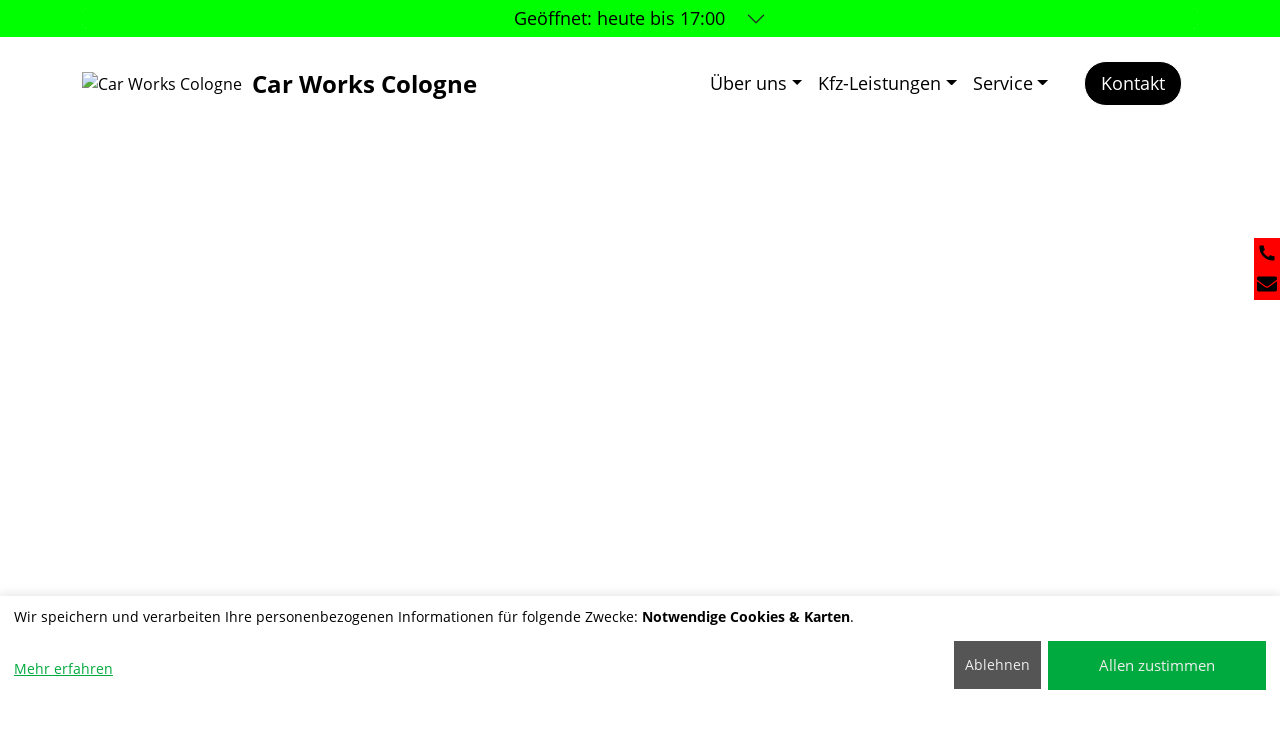

--- FILE ---
content_type: text/html; charset=UTF-8
request_url: https://car-works.koeln/
body_size: 4814
content:
<!DOCTYPE html>
<html lang="de">
<head>
<meta charset="utf-8">
<meta name="viewport" content="width=device-width, initial-scale=1">
<link rel="canonical" href="https://car-works-cologne.de/index.php">
<link rel="apple-touch-icon" sizes="180x180" href="/apple-touch-icon.png">
<link rel="icon" type="image/png" sizes="32x32" href="/favicon-32x32.png">
<link rel="icon" type="image/png" sizes="16x16" href="/favicon-16x16.png">
<link rel="manifest" href="/site.webmanifest">
<meta name="msapplication-TileColor" content="#FFFFFF">
<meta name="theme-color" content="#FFFFFF">
<title>Car Works Cologne, Ihre Kfz-Meisterwerkstatt in 50996 Köln - Willkommen bei Car Works Cologne in 50996 Köln</title>
<link rel="preload" href="webfonts/open-sans-v17-latin-italic.woff2" as="font" type="font/woff2" crossorigin>
<link rel="preload" href="webfonts/open-sans-v17-latin-700.woff2" as="font" type="font/woff2" crossorigin>
<link rel="preload" href="webfonts/open-sans-v17-latin-regular.woff2" as="font" type="font/woff2" crossorigin>
<link rel="preload" href="webfonts/fa-brands-400.woff2" as="font" type="font/woff2" crossorigin>
<link rel="preload" href="webfonts/fa-solid-900.woff2" as="font" type="font/woff2" crossorigin>
<link rel="preload" href="images/banner-1.jpg" as="image">
<link rel="preload" href="images/home-1-1" as="image">
<link href="css/bootstrap-5.3.2.min.css?v=202507301350462" rel="stylesheet">
<script src="js/svg-inject.min.js"></script>
<meta name="Generator" content="Tip-and-Go 3.66.1">
<meta name="description" content="Willkommen bei Car Works Cologne in 50996 Köln">
<meta name="revisit-after" content="30 days">
<meta name="robots" content="index, follow,noimageindex">
<style>

</style>
</head>
<body>
<input type="hidden" id="csrfTokenHeader" name="csrfTokenHeader" value="26c33837c5d6f4a74cc52bd09f07afe65a42cc9dbe827b1031812fa724e5bf99">
<div id="offenline">
<div class="accordion navbar-text container" id="accordionoffen">
<div class="accordion-item">
<h2 class="accordion-header" id="headingaccordionoffen">
<button id="offenbtn" class="accordion-button collapsed offen" type="button" data-bs-toggle="collapse" data-bs-target="#collapseoffen" aria-expanded="false" aria-controls="collapseoffen">
<span id="sign">Geöffnet:</span><span id="sign2">heute bis 18:00</span>
</button>
</h2>
<div id="collapseoffen" class="accordion-collapse collapse" aria-labelledby="headingaccordionoffen" data-bs-parent="#accordionoffen">
<div class="accordion-body">
<div class="container">
<div class="row">
<div class="col">
<table class="zeitentable zeiten1">
<tbody>
<tr>
<td colspan="8">
<div class="icon-link">
<img src="fix/top_oeffnungszeiten2.svg" class="headersvg" alt="Öffnungszeiten" onload="SVGInject(this)">
Öffnungszeiten
</div>
</td>
</tr>
<tr>
<td class="zeiten">Mo-Fr</td>
<td class="zeitenv">07:30</td>
<td class="zeiteni">-</td>
<td class="zeitenb">17:00</td>
<td class="spacer20">&nbsp;</td>
<td class="zeitenv"></td>
<td class="zeiteni"></td>
<td class="zeitenb"></td>
</tr>
</tbody>
</table>
<div class="zeitentable">Samstag´s nach Vereinbarung</div>
</div><!--  ENDE col  -->
<div class="col">
<table class="zeitentable">
<tbody>
<tr>
<td class="zeiten">
<a class="icon-link icon-link-hover icon-link-hover-top text-decoration-none" rel="noopener" href="https://maps.google.com/maps?daddr=Kelvinstraße+27+50996+Köln" target="_blank">
<img src="fix/top_adresse2.svg" class="bi" alt="Adresse" onload="SVGInject(this)">
Car Works Cologne
</a>
</td>
</tr>
<tr>
<td class="zeiten">
<a class="text-decoration-none" rel="noopener" href="https://maps.google.com/maps?daddr=Kelvinstraße+27+50996+Köln" target="_blank">
<div class="headeradr">Kelvinstraße 27</div>
</a>
</td>
</tr>
<tr>
<td class="zeiten">
<a class="text-decoration-none" rel="noopener" href="https://maps.google.com/maps?daddr=Kelvinstraße+27+50996+Köln" target="_blank">
<div class="headeradr">50996 Köln</div>
</a>
</td>
</tr>
<tr>
<td class="zeiten">
<a class="icon-link icon-link-hover icon-link-hover-top text-decoration-none" href="tel:02236-3310460">
<img src="fix/phone.svg" class="bi" alt="Telefon" onload="SVGInject(this)">Tel: 02236 3310460
</a>
</td>
</tr>
<tr>
<td class="zeiten">
<a class="icon-link icon-link-hover icon-link-hover-top text-decoration-none" href="mailto:info@car-works-cologne.de">
<img src="fix/mail.svg" class="bi" alt="Mail" onload="SVGInject(this)"><span>info<wbr>@car-works-cologne.de</span>
</a>
</td>
</tr>
<tr>
<td class="zeiten">
<a class="icon-link icon-link-hover icon-link-hover-top text-decoration-none" href="Car_Works_Cologne.vcf">
<img src="fix/vcard.svg" class="bi" alt="vCard" onload="SVGInject(this)">vCard
</a>
</td>
</tr>
</tbody>
</table>
</div>
</div>
</div>
</div>
</div>
</div>
</div>
</div><!--  ENDE Offenline  -->
<nav class="navbar topmenu sticky-top" id="headerline">
<div class="container">
<a href="index.php" class="d-flex align-items-center text-decoration-none">
<img src="images/logo.png" alt="Car Works Cologne" class="navbar-brand-logo-line">
<h2 class="fw-bold m-0 headername"><span class="header1">Car Works Cologne</span><br><span class="header2"></span></h2>
</a>
<div class="ms-auto">
<a href="mailto:info@car-works-cologne.de" class="btn rounded-pill py-2 px-3 kontaktbtn mx-3 d-sm-none d-xl-none d-lg-block">Kontakt</a>
</div>
<nav class="navbar navbar-expand d-none d-xl-flex" id="mainmenu">
<div class="container">
<div class="collapse navbar-collapse justify-content-around" id="navbarNavDropdown">
<ul class="navbar-nav">
<li class="nav-item dropdown">
<a class="nav-link dropdown-toggle" href="#" role="button" data-bs-toggle="dropdown" aria-expanded="false">Über uns</a>
<ul class="dropdown-menu">
<li><a class="dropdown-item" href="index.php">Startseite</a></li>
<li><a class="dropdown-item" href="Anfahrtsskizze.php#headline">Anfahrtsskizze</a></li>
<li><a class="dropdown-item" href="Das_Team.php#headline">Das Team</a></li>
<li><a class="dropdown-item" href="Termin.php#headline">Termin</a></li>
</ul></li>
<li class="nav-item dropdown">
<a class="nav-link dropdown-toggle" href="#" role="button" data-bs-toggle="dropdown" aria-expanded="false">Kfz-Leistungen</a>
<ul class="dropdown-menu">
<li><a class="dropdown-item" href="Inspektion.php#headline">Inspektion</a></li>
<li><a class="dropdown-item" href="Hu_AU.php#headline">Hu/AU</a></li>
<li><a class="dropdown-item" href="Reifenservice.php#headline">Reifenservice</a></li>
</ul></li>
<li class="nav-item dropdown">
<a class="nav-link dropdown-toggle" href="#" role="button" data-bs-toggle="dropdown" aria-expanded="false">Service</a>
<ul class="dropdown-menu">
<li><a class="dropdown-item" href="E_Mail.php#headline">E-Mail</a></li>
<li><a class="dropdown-item" href="datenschutz.php#headline">Datenschutzerklärung</a></li>
<li><a class="dropdown-item" href="impressum.php#headline">Impressum</a></li>
</ul></li>
</ul><!-- navbar-nav -->
</div>
</div>
</nav>
<button class="navbar-toggler d-xl-none" id="menubutton" type="button" data-bs-toggle="collapse" data-bs-target="#navbarNavDropdownsmall" aria-controls="navbarNavDropdownsmall" aria-expanded="false" aria-label="Car Works Cologne">
<span class="navbar-toggler-icon"></span>
</button>
<div class="collapse navbar-collapse justify-content-around d-xl-none" id="navbarNavDropdownsmall">
<ul class="navbar-nav mx-3">
<li class="nav-item dropdown">
<a class="nav-link dropdown-toggle" href="#" role="button" data-bs-toggle="dropdown" aria-expanded="false">Über uns</a>
<ul class="dropdown-menu">
<li><a class="dropdown-item" href="index.php">Startseite</a></li>
<li><a class="dropdown-item" href="Anfahrtsskizze.php#headline">Anfahrtsskizze</a></li>
<li><a class="dropdown-item" href="Das_Team.php#headline">Das Team</a></li>
<li><a class="dropdown-item" href="Termin.php#headline">Termin</a></li>
</ul></li>
<li class="nav-item dropdown">
<a class="nav-link dropdown-toggle" href="#" role="button" data-bs-toggle="dropdown" aria-expanded="false">Kfz-Leistungen</a>
<ul class="dropdown-menu">
<li><a class="dropdown-item" href="Inspektion.php#headline">Inspektion</a></li>
<li><a class="dropdown-item" href="Hu_AU.php#headline">Hu/AU</a></li>
<li><a class="dropdown-item" href="Reifenservice.php#headline">Reifenservice</a></li>
</ul></li>
<li class="nav-item dropdown">
<a class="nav-link dropdown-toggle" href="#" role="button" data-bs-toggle="dropdown" aria-expanded="false">Service</a>
<ul class="dropdown-menu">
<li><a class="dropdown-item" href="E_Mail.php#headline">E-Mail</a></li>
<li><a class="dropdown-item" href="datenschutz.php#headline">Datenschutzerklärung</a></li>
<li><a class="dropdown-item" href="impressum.php#headline">Impressum</a></li>
</ul></li>
<a href="mailto:info@car-works-cologne.de" class="btn rounded-pill py-3 px-3 kontaktbtnsmall mx-3 my-3">Kontakt</a>
</ul><!-- navbar-nav mx-3 -->
</div>
<a href="mailto:info@car-works-cologne.de" class="btn rounded-pill py-2 px-3 kontaktbtn mx-3 my-3 d-none d-xl-flex">Kontakt</a>
</div>
</nav>
<div class="page-content-wrapper">

<div class="swiper headerswiper">
<div class="swiper-wrapper">
<div class="swiper-slide my-auto"><img class="maxhvar" src="images/banner-1.jpg" alt="">
</div>
<div class="swiper-slide my-auto"><img class="maxhvar" src="images/banner-2.jpg" alt="" loading="lazy">
</div>
</div>
</div>
<div id="headline"></div>
<div class="container mt-4 pt-5 pb-5">
<h1 class="wow animate__animated animate__bounceInDown">Willkommen bei Car Works Cologne in 50996 Köln</h1>
<div class="clearfix mt-4 homeentry entry">
<h2 class="wow animate__animated animate__bounceInDown">Ihrem Partner für ihr Fahrzeug !</h2>
<div class="row">
<div class="col-lg-6 col-sm-12">
<div class="wow animate__animated animate__bounceInLeft">
<div>Unsere Leidenschaft für Automobile und unsere langjährige Erfahrung machen uns zur ersten Wahl, wenn es um die Wartung Ihres Fahrzeugs geht. Als etablierte Autowerkstatt in 50996 Köln sind wir stolz darauf, unseren Kunden einen umfassenden Service zu bieten, der auf höchste Qualität und Kundenzufriedenheit abzielt.</div><div><br></div><div>Unser Team von hochqualifizierten Technikern verfügt über das Wissen und die Fähigkeiten, um eine breite Palette von Fahrzeugen zu warten. Vom Kleinwagen bis zum Nutzfahrzeug - wir kümmern uns um jedes Problem, sei es eine Routinewartung, eine komplexe Diagnose oder eine gründliche Reparatur.</div><div><br></div><div>In unserer modern ausgestatteten Werkstatt setzen wir modernste Technik ein, um präzise Diagnosen zu stellen und Reparaturen auf höchstem Niveau durchzuführen. Dabei steht Ihre Sicherheit immer im Mittelpunkt. Wir in 50996 Köln sind stolz darauf, einen Beitrag zur Mobilität in der Region zu leisten.</div><div><br></div><div>Wir bei Car Works Cologne zeichnen uns nicht nur durch unser Fachwissen aus, sondern auch durch unseren unermüdlichen Einsatz für einen exzellenten Kundenservice. Wir hören Ihnen zu, beantworten Ihre Fragen und sorgen dafür, dass Sie sich bei uns gut aufgehoben fühlen.</div><div><br></div><div>Ob Inspektion, Reparatur, Diagnose oder Wartung - wir sind Ihr kompetenter Ansprechpartner für alle Fragen rund um Ihr Fahrzeug. Vereinbaren Sie einen Termin mit uns oder kommen Sie direkt vorbei. </div></div>
</div>
<div class="col-lg-6 col-sm-12">
<div class="wow animate__animated animate__bounceInRight leistungslistebox">
<div class="h4">Serviceleistungen</div>
<div class="leistungsliste">
<p class="icon-link"><img src="fix/right-arrow.svg" class="listepfeil bi" alt="Inspektion" onload="SVGInject(this)">Inspektion</p><br>
<p class="icon-link"><img src="fix/right-arrow.svg" class="listepfeil bi" alt="Hu/AU" onload="SVGInject(this)">Hu/AU</p><br>
<p class="icon-link"><img src="fix/right-arrow.svg" class="listepfeil bi" alt="Reifenservice" onload="SVGInject(this)">Reifenservice</p><br>
</div><!-- leistungsliste -->
</div><!-- wow -->
</div>
</div><!-- row -->
</div><!-- homeentry -->
<h3 class="h4 mt-4 wow animate__animated animate__bounceInUp">Wir freuen uns darauf, Sie persönlich kennenzulernen und Ihr Vertrauen als zufriedener Kunde von Car Works Cologne in 50996 Köln zu gewinnen</h3>
</div><!--container pt-5-->
<div class="container pt-5">
<h2 class="h1 wow animate__animated animate__bounceInDown text-center">Unsere Serviceleistungen für Sie</h2>
<div class="clearfix mt-4 leistungsentry entry">
<div class="kacheln d-flex align-items-center justify-content-center flex-wrap">
<div class="LeistungsBox wow animate__animated animate__jackInTheBox">
<div class="body">
<div class="LeistImgContainer text-center">
<img src="fix/icons/o_inspektion.svg" class="mx-auto" alt="Inspektion" onload="SVGInject(this)">
<h5 class="flip-card-title clamp1">Inspektion</h5>
</div>
<div class="content">
<div class="backcard d-flex">
<a href="Inspektion.php#headline" class="stretched-link text-decoration-none my-auto mx-auto">
<h5 class="fs-5 text-center">Inspektion</h5>
</a>
</div>
</div>
</div>
</div>
<div class="LeistungsBox wow animate__animated animate__jackInTheBox">
<div class="body">
<div class="LeistImgContainer text-center">
<img src="fix/icons/o_huau.svg" class="mx-auto" alt="Hu/AU" onload="SVGInject(this)">
<h5 class="flip-card-title clamp1">Hu/AU</h5>
</div>
<div class="content">
<div class="backcard d-flex">
<a href="Hu_AU.php#headline" class="stretched-link text-decoration-none my-auto mx-auto">
<h5 class="fs-5 text-center">Hu/AU</h5>
</a>
</div>
</div>
</div>
</div>
<div class="LeistungsBox wow animate__animated animate__jackInTheBox">
<div class="body">
<div class="LeistImgContainer text-center">
<img src="fix/icons/o_reifen.svg" class="mx-auto" alt="Reifenservice" onload="SVGInject(this)">
<h5 class="flip-card-title clamp1">Reifenservice</h5>
</div>
<div class="content">
<div class="backcard d-flex">
<a href="Reifenservice.php#headline" class="stretched-link text-decoration-none my-auto mx-auto">
<h5 class="fs-5 text-center">Reifenservice</h5>
</a>
</div>
</div>
</div>
</div>
</div>	<!--kacheln d-flex align-items-center justify-content-center flex-wrap		 -->
</div><!-- clearfix -->
</div>  
<div class="container-fluid footer mt-4 wow animate__animated animate__fadeIn">
<div class="container py-4">
<div class="row g-5">
<div class="col-md-6 col-lg-4">
<h4 class="footerheading mb-4">Kontakt</h4>
<p class="mb-1">
<a class="icon-link icon-link-hover icon-link-hover-top text-decoration-none" href="https://maps.google.com/maps?daddr=Kelvinstraße+27+50996+Köln" target="_blank">
<img src="fix/top_adresse2.svg" class="bi" alt="" onload="SVGInject(this)">Car Works Cologne<br>Kelvinstraße 27<br>50996 Köln</a>
</p>
<p class="mb-1">
<a class="icon-link icon-link-hover icon-link-hover-top text-decoration-none" href="tel:02236-3310460">
<img src="fix/phone.svg" class="bi" alt="Telefon" onload="SVGInject(this)">Tel: 02236 3310460</a>
</p>
<p class="mb-1">
<a class="icon-link icon-link-hover icon-link-hover-top text-decoration-none" href="mailto:info@car-works-cologne.de">
<img src="fix/mail.svg" class="bi" alt="Mail" onload="SVGInject(this)"><span>info<wbr>@car-works-cologne.de</span></a>
</p>
<p class="mb-1">
<a class="icon-link icon-link-hover icon-link-hover-top text-decoration-none" href="Car_Works_Cologne.vcf">
<img src="fix/vcard.svg" class="bi" alt="vCard" onload="SVGInject(this)">vCard</a>
</p>
</div>
<div class="col-md-6 col-lg-4">
<h4 class="footerheading mb-4">Öffnungszeiten</h4>
<p class="mb-1">Mo-Fr</p>
<h6 class="text-footer">07:30 - 17:00</h6>
<h6 class="text-footer">Samstag´s nach Vereinbarung</h6>
</div>
<div class="col-md-6 col-lg-4">
<div class="row">
<div class="col-lg-12 d-flex justify-content-around">
<a class="btn btn-square rounded-circle" href="https://wa.me/0" target="_blank" rel="noopener"> <img src="fix/whatsapp-sq.svg" class="footericon headerwhatsapp rounded-circle" alt="WhatsApp" onload="SVGInject(this)"></a>
</div> 
</div>
</div>
</div>
</div>
</div>
<div class="container-fluid subfooter py-4 wow animate__animated animate__fadeIn">
<nav class="navbar navbar-expand-lg">
<div class="container copyright">
<span class="navbar-text text-footer">&copy;2025 Car Works Cologne</span>
<div class="text-end flex-grow-1">
<div class="navbar-collapse" id="navbarText">
<ul class="navbar-nav mx-auto mb-2 mb-lg-0">
<li class="nav-item">
<a class="nav-link btn btn-link" href="mailto:info@car-works-cologne.de">Kontakt</a>
<li class="nav-item">
<a class="nav-link btn btn-link" href="impressum.php#headline">Impressum</a>
</li>
<li class="nav-item">
<a class="nav-link btn btn-link" href="datenschutz.php#headline">Datenschutzerklärung</a>
</li>
<li class="nav-item">
<a href="#" rel="nofollow" class="nav-link btn btn-link" onclick="return klaro.show();">Cookie-Einstellungen</a>
</li>
</ul>
</div>
</div>
</div>
</nav>
</div> 
<a href="#" class="btn-oben"><img src="fix/top-arrow.svg" alt="Oben" onload="SVGInject(this)"></a>
</div><!-- page-content-wrapper -->
<div class="icon-bar">
<div class="sm-bar">
<a class="sm-bar-link sonst" href="tel:02236-3310460" target="_blank"><img src="fix/phone.svg" class="smsbicon smsbanruf" alt="Anruf" onload="SVGInject(this)">Anruf</a>
<a class="sm-bar-link sonst" href="mailto:info@car-works-cologne.de" target="_blank" rel="noopener"><img src="fix/mail.svg" class="smsbicon smsbmail" alt="Mail" onload="SVGInject(this)">Mail</a>
</div>
</div> 
<script defer src="js/klaro-config.php?v=202507301350462"></script>
<script defer src="js/klaro-no-css.0718.js?v=202507301350462"></script>
<link rel="stylesheet" href="css/swiper-bundle-11.0.3.min.css">
<link rel="stylesheet" href="css/animate.min.css">
<link rel="stylesheet" href="css/style3.min.css">
<link rel="stylesheet" href="css/klaro2.min.css?v=202507301350462">
<link rel="stylesheet" href="css/var.css?v=202507301350462">
<script src="js/swiper-bundle-11.0.3.min.js"></script>
<script src="js/jquery-3.7.1.min.js"></script>
<script src="js/bootstrap.bundle-5.3.2.min.js"></script>
<script src="js/wow.min.js"></script>
<script>
const offenzeigen = true;
const range = [
['00:00','00:00','00:00','00:00',],
['07:30','17:00','00:00','00:00',],
['07:30','17:00','00:00','00:00',],
['07:30','17:00','00:00','00:00',],
['07:30','17:00','00:00','00:00',],
['07:30','17:00','00:00','00:00',],
['00:00','00:00','00:00','00:00',],
];
const FDays = ["01.01.2000"
];
</script>
<script src="js/main2.js"></script>
<script>
this.window.focus();var Bild;function Fenster(url,breite,hoehe,sb) {if (Bild && !Bild.closed) Bild.close();Bild=window.open(url,"Detailbilder","width="+breite+",height="+hoehe+",resizable=no,locationbar=no,menubar=no,scrollbars="+sb+",status=no,toolbar=no,dependent=yes,hotkeys=no");Bild.focus();}</script>
<script>const headerswiper = new Swiper(".headerswiper", {loop: true,speed: 3000,autoplay: {delay: 5000,disableOnInteraction: true,},spaceBetween: 10,pauseOnMouseEnter:false,effect: "fade",fadeEffect: {crossFade: true,},lazyPreloadPrevNext:1,pagination: {el: ".swiper-pagination",clickable: true,},navigation: {nextEl: ".swiper-button-next",prevEl: ".swiper-button-prev",},});</script><script>
var SoftScrollFunction = function() {
var st=$(document).scrollTop();
var akt=$("#offenline").height();
if (st > 130+akt) {
$("#headerline").addClass('shrink');
$(".wrapper").addClass('preshrink');
} else if (st < 40+akt) {
$("#headerline").removeClass('shrink');
$(".wrapper").removeClass('preshrink');
};
};
$(window).resize(SoftScrollFunction).scroll(SoftScrollFunction).ready(SoftScrollFunction);
</script>
</body>
</html>


--- FILE ---
content_type: text/css
request_url: https://car-works.koeln/css/var.css?v=202507301350462
body_size: 1659
content:
@charset "utf-8";
body {background-color:#FFFFFF;color:#000000}
container.mt-4.pt-5.pb-5,.container.pt-5.pb-5 {background-color:#FFFFFF;color:#000000}
a {color:#000000}
.swiper-button-next,.swiper-button-prev,#teaserswiper-prev,#teaserswiper-next,.btn-oben {background-color:#FF0000;border: 15px solid #FF0000;fill:#000000}
.swiper-pagination-bullet{background-color:#000000}
.swiper-pagination-bullet-active{background-color:#FF0000}
.icon-bar,.icon-bar-links {top:33%}
.smsbicon {fill:#000000}
.icon-bar a,.icon-bar-links a {color:#000000;background-color:#FF0000}
.wa-icon-btn svg {fill:#000000}
.wa-icon-btn:hover svg {fill:#FFFFFF}
.smsbicon {height:20px;width:20px;margin-right:10px}
.icon-bar-links .smsbicon {margin-left:10px;margin-right:1px}
.sm-bar-link {transform:translateX(-26px);-webkit-transform:translateX(-26px)}
.icon-bar-links .sm-bar-link {transform:translateX(-230px);-webkit-transform:translateX(-230px)}
.aktuell {color:#fff;background:#ff0000}
.aktuell svg {height:16px;width:16px;fill:#fff}
#collapseoffen {background-color:#fff;color:#000}
.headersvg {fill:#000}
#headerline,#headerlinesmall{background-color:#FFFFFF}
.headername,a:hover .headername {color:#000000}
.funnel .btn {
--bs-btn-color:#FFFFFF;
--bs-btn-bg:#000000;
--bs-btn-border-color:#FFFFFF;
--bs-btn-hover-color:#000000;
--bs-btn-hover-bg:#FFFFFF;
--bs-btn-hover-border-color:#000000;
}
.funnel .btn-z {
--bs-btn-color:#000000;
--bs-btn-bg:#FFFFFF;
--bs-btn-border-color:#000000;
--bs-btn-hover-color:#FFFFFF;
--bs-btn-hover-bg:#000000;
--bs-btn-hover-border-color:#FFFFFF;
}
.funnel .card {background-color:#FFFFFF;color:#000000}
#headerline,#headerlinesmall{background-color:#FFFFFF}
.headername,a:hover .headername {color:#000000}
.kontaktbtn {
--bs-btn-color:#FFFFFF;
--bs-btn-bg:#000000;
--bs-btn-border-color:#FFFFFF;
--bs-btn-hover-color:#000000;
--bs-btn-hover-bg:#FFFFFF;
--bs-btn-hover-border-color:#000000;
}
.navbar-toggler {border-color:#000000}
.navbar-toggler:focus {box-shadow: 0 0 0 0.25rem#000000}
.navbar-toggler-icon {background-image: url("data:image/svg+xml;charset=utf8,%3Csvg viewBox='0 0 32 32' xmlns='http://www.w3.org/2000/svg'%3E%3Cpath stroke='rgba(0,0,0,.8)' stroke-width='2' stroke-linecap='round' stroke-miterlimit='10' d='M4 8h24M4 16h24M4 24h24'/%3E%3C/svg%3E");}
.navbar-brand-text-line{color:#000000}
.dropdown-item:hover,.dropdown-item:focus,#mainmenu .nav-link:hover,#mainmenu .nav-link:focus,#mainmenuwide .nav-link:hover,#mainmenuwide .nav-link:focus,#headerline .nav-link:hover,#headerline .nav-link:focus,#headerlinesmall .nav-link:hover,#headerlinesmall .nav-link:focus,#navbarNavDropdownsmall .nav-link:hover,#navbarNavDropdownsmall .nav-link:focus,#offcanvasNavbar .nav-link:hover,#offcanvasNavbar .nav-link:focus, {color: #000000;background-color: #FFFFFF;box-shadow:0 3px 6px rgba(0,0,0,.2)}
#mainmenu,#mainmenuwide,#navbarNavDropdownsmall,.offcanvas-body,.offcanvas-header {background-color: #FFFFFF}
#mainmenu .nav-link,#mainmenuwide .nav-link,.dropdown-item,#navbarNavDropdownsmall .nav-link,.dropdown-item,#offcanvasNavbar .nav-link,.dropdown-item {color:#000000}
.dropdown-menu.show{background-color: #FFFFFF}
.kontaktbtnsmall {
--bs-btn-color:#000000;
--bs-btn-bg:#FFFFFF;
--bs-btn-border-color:#000000;
--bs-btn-hover-color:#FFFFFF;
--bs-btn-hover-bg:#000000;
--bs-btn-hover-border-color:#FFFFFF;
}
.headerswipercaption {color:#000000;background-color:rgba(255,0,0,0.6);top:25%;left:15%;right:15%}
.mainheader{text-align: center}
img.overlay{margin-right:auto;margin-left:auto}
.leistungslistebox{background-color:#F6F6F6;color:#000}
.counterentry .card{background-color:#FFFFFF;color:#000000}
.LeistImgContainer,.LeistungsBox .content {background: #FFFFFF}
.LeistImgContainer svg {fill: #000000}
.flip-card-title {color:#000000}
.backcard {background: linear-gradient(45deg, #FF0000, #ffffff)}
.backcard h5 {color:#000000}
.dreiercard .card {background-color:#FFFFFF;color:#000000}
.btn-mehr,.btn-mehr:hover{background-color:#000000;color:#FFFFFF}
.btn-mehr svg {fill:#FFFFFF}
.footer{background-color:#212529;color:#B0B9AE}
.footerheading{color:#fff}
.footericon,.footerheading .bi{fill:#fff}
.footer .icon-link {color:#B0B9AE}
.footer .icon-link:hover{color:#F1F3FA}
.footer .text-footer{color:#F8F9FA}
.subfooter{background:#111111;color:#B0B9AE}
.subfooter .btn.btn-link {color: #B0B9AE}
.subfooter .btn.btn-link:hover {color:#F1F3FA}
.subfooter .text-footer{color:#F8F9FA}
.entry {margin-top:24px!important}
.cookietable {--bs-table-bg:#FFFFFF;--bs-table-color:#000000;--bs-table-border-color:#000000}
.btn-cookie,.btn-cookie:hover {color:#000000;border-color:#000000}
.form-group .btn {
--bs-btn-color:#000000;
--bs-btn-bg:#FFFFFF;
--bs-btn-border-color:#000000;
--bs-btn-hover-color:#FFFFFF;
--bs-btn-hover-bg:#000000;
--bs-btn-hover-border-color:#FFFFFF;
}
.jplist-dd-panel,.jplist-drop-down .jplist-dd-panel:after,.jplist-drop-down,.jplist-panel{color:#000000}
.headername {max-width:350px;font-size: 1.5rem;}
@media only screen and (max-width:991.98px) {.headername {font-size:1.5rem;}}
@media only screen and (max-width:767.98px) {.headername {font-size:1.15rem;}}
@media only screen and (max-width:575.98px) {.headername {font-size:1rem;}}
.maxhvar {object-fit: cover;width: 100%;height: 100%;}
.headerswiper .swiper-slide {position: relative;width: 100%;max-height: 600px;}
.headerswiper .swiper-slide::before {content: "";display: block;padding-bottom: 56.25%;max-height: 600px;}
.headerswiper .swiper-slide > img {position: absolute;top: 0;left: 0;width: 100%;height: 100%;object-fit: cover;}
@keyframes zoom {from {transform: scale(1)}to {transform: scale(1.5)}}
.headerswiper .swiper-slide-prev,.headerswiper .swiper-slide-active,.headerswiper .swiper-slide-duplicate-active {img {animation-name: zoom;animation-duration:10s;animation-fill-mode: forwards;animation-timing-function:linear}}}}


--- FILE ---
content_type: image/svg+xml
request_url: https://car-works.koeln/fix/icons/o_reifen.svg
body_size: 3874
content:
<svg xmlns="http://www.w3.org/2000/svg" viewBox="0 0 100 100"><path d="M37.68 74.63C24.1 74.63 13.05 63.58 13.05 50S24.1 25.37 37.68 25.37 62.31 36.42 62.31 50 51.26 74.63 37.68 74.63zm0-46.26c-11.93 0-21.63 9.7-21.63 21.63s9.7 21.63 21.63 21.63S59.31 61.93 59.31 50s-9.7-21.63-21.63-21.63zm0 26.58a4.955 4.955 0 1 1 .01-9.91 4.955 4.955 0 0 1-.01 9.91zm0-6.91a1.95 1.95 0 1 0 0 3.9 1.95 1.95 0 0 0 0-3.9zm0 38.89C17.32 86.93.75 70.37.75 50s16.57-36.93 36.93-36.93c8.56 0 16.9 3 23.5 8.43.64.53.73 1.47.2 2.11a1.5 1.5 0 0 1-2.11.2 33.95 33.95 0 0 0-21.58-7.75C18.97 16.07 3.75 31.29 3.75 50s15.22 33.93 33.93 33.93a33.81 33.81 0 0 0 23.13-9.1 1.5 1.5 0 0 1 2.04 2.2 36.82 36.82 0 0 1-25.17 9.91zM24.91 64.32a1.5 1.5 0 0 1-1.06-.44 19.43 19.43 0 0 1-5.52-16.97 1.5 1.5 0 0 1 2.96.46 16.46 16.46 0 0 0 4.68 14.38 1.5 1.5 0 0 1-1.06 2.56zm25.55 0a1.5 1.5 0 0 1-1.06-2.56 16.47 16.47 0 0 0 4.68-14.38 1.5 1.5 0 1 1 2.96-.46 19.5 19.5 0 0 1-5.52 16.97 1.5 1.5 0 0 1-1.06.44zm3.37-21.01a1.5 1.5 0 0 1-1.34-.82 16.62 16.62 0 0 0-12.24-8.89c-.82-.13-1.38-.89-1.25-1.71s.9-1.37 1.71-1.25c6.2.96 11.6 4.89 14.45 10.5a1.5 1.5 0 0 1-1.34 2.18zM37.68 69.59c-3.15 0-6.15-.72-8.93-2.15a1.5 1.5 0 0 1 1.37-2.67 16.34 16.34 0 0 0 7.56 1.82 16.34 16.34 0 0 0 7.56-1.82 1.5 1.5 0 0 1 1.37 2.67 19.29 19.29 0 0 1-8.93 2.15zM21.54 43.31a1.5 1.5 0 0 1-1.34-2.18 19.66 19.66 0 0 1 14.45-10.5 1.5 1.5 0 1 1 .46 2.96 16.66 16.66 0 0 0-12.24 8.89 1.5 1.5 0 0 1-1.34.82z"/><path d="m48.48 72.18-8.75-12.05a2.41 2.41 0 0 0-1.99-.96h-.03c-.9 0-1.63.35-2.07.96l-8.75 12.05-1.16-.65a24.77 24.77 0 0 1-4.82-3.51l-.97-.91 8.75-12.05c.44-.61.55-1.41.29-2.2a2.45 2.45 0 0 0-1.55-1.68l-14.17-4.6.25-1.3c.38-1.96 1-3.87 1.84-5.67l.56-1.2 14.17 4.6c.72.23 1.51.09 2.18-.4l.08-.06a2.4 2.4 0 0 0 1.05-1.94V25.72l1.32-.16c2.03-.25 3.93-.25 5.96 0l1.32.16v14.89c0 .76.38 1.47 1.05 1.94.74.54 1.53.69 2.25.46l14.17-4.6.56 1.2a24.73 24.73 0 0 1 1.84 5.67l.25 1.3-14.17 4.6c-.72.23-1.27.81-1.52 1.59l-.02.06c-.27.82-.16 1.63.28 2.24l8.75 12.05-.97.91a24.77 24.77 0 0 1-4.82 3.51l-1.16.65ZM23.94 66.7c.67.55 1.37 1.06 2.1 1.53l7.17-9.87c1-1.38 2.65-2.2 4.45-2.19h.03c1.82 0 3.47.82 4.47 2.19l7.17 9.87c.73-.47 1.43-.98 2.1-1.53l-7.17-9.87a5.44 5.44 0 0 1-.71-4.9l1.45.4-1.43-.45a5.42 5.42 0 0 1 3.45-3.54l11.61-3.77c-.22-.84-.49-1.67-.8-2.47l-11.6 3.77a5.42 5.42 0 0 1-4.87-.83A5.45 5.45 0 0 1 39 40.62v-12.2a20.5 20.5 0 0 0-2.6 0v12.2c0 1.71-.86 3.35-2.3 4.38a5.49 5.49 0 0 1-4.93.87l-11.6-3.77c-.32.81-.59 1.63-.8 2.47l11.61 3.77a5.4 5.4 0 0 1 3.45 3.54 5.5 5.5 0 0 1-.69 4.96l-7.17 9.87Zm68.92 17.77H72.64a6.4 6.4 0 0 1-6.39-6.39V21.02a6.4 6.4 0 0 1 6.39-6.39h20.22a6.4 6.4 0 0 1 6.39 6.39v57.06a6.4 6.4 0 0 1-6.39 6.39ZM72.64 17.63a3.4 3.4 0 0 0-3.39 3.39v57.06a3.4 3.4 0 0 0 3.39 3.39h20.22a3.4 3.4 0 0 0 3.39-3.39V21.02a3.4 3.4 0 0 0-3.39-3.39H72.64Z"/><path d="M82.75 78.09a1.5 1.5 0 0 1-1.5-1.5V22.5a1.5 1.5 0 1 1 3 0v54.09c0 .83-.67 1.5-1.5 1.5Zm8.88-46.2c-.51 0-1.01-.26-1.29-.74a1.5 1.5 0 0 1 .53-2.05l6.12-3.62a1.5 1.5 0 0 1 2.05.53 1.5 1.5 0 0 1-.53 2.05l-6.12 3.62c-.24.14-.5.21-.76.21Zm0 13.29c-.51 0-1.01-.26-1.29-.74a1.5 1.5 0 0 1 .53-2.05l6.12-3.62a1.5 1.5 0 0 1 2.05.53 1.5 1.5 0 0 1-.53 2.05l-6.12 3.62c-.24.14-.5.21-.76.21Zm0 13.29c-.51 0-1.01-.26-1.29-.74a1.5 1.5 0 0 1 .53-2.05l6.12-3.62a1.5 1.5 0 0 1 1.52 2.58l-6.12 3.62c-.24.14-.5.21-.76.21Zm0 13.28c-.51 0-1.01-.26-1.29-.74a1.5 1.5 0 0 1 .53-2.05l6.12-3.62a1.5 1.5 0 0 1 2.05.53 1.5 1.5 0 0 1-.53 2.05l-6.12 3.62c-.24.14-.5.21-.76.21ZM73.87 31.89a1.5 1.5 0 0 1-.76-.21l-6.12-3.62a1.5 1.5 0 0 1 1.52-2.58l6.12 3.62a1.5 1.5 0 0 1-.76 2.79Zm0 13.29a1.5 1.5 0 0 1-.76-.21l-6.12-3.62a1.5 1.5 0 0 1 1.52-2.58l6.12 3.62a1.5 1.5 0 0 1-.76 2.79Zm0 13.29a1.5 1.5 0 0 1-.76-.21l-6.12-3.62a1.5 1.5 0 0 1 1.52-2.58l6.12 3.62a1.5 1.5 0 0 1-.76 2.79Zm0 13.28a1.5 1.5 0 0 1-.76-.21l-6.12-3.62a1.5 1.5 0 0 1 1.52-2.58l6.12 3.62a1.5 1.5 0 0 1-.76 2.79Z"/></svg>

--- FILE ---
content_type: image/svg+xml
request_url: https://car-works.koeln/fix/top_oeffnungszeiten2.svg
body_size: 140
content:
<svg xmlns="http://www.w3.org/2000/svg" viewBox="0 0 24 24"><path d="M12 22a10 10 0 1 1 0-20 10 10 0 0 1 0 20Zm1-10V7h-2v7h6v-2h-4Z"/></svg>

--- FILE ---
content_type: image/svg+xml
request_url: https://car-works.koeln/fix/whatsapp-sq.svg
body_size: 985
content:
<svg xmlns="http://www.w3.org/2000/svg" viewBox="0 0 448 448"><path d="M224 90.8c-72.7 0-131.8 59.1-131.9 131.8 0 24.9 7 49.2 20.2 70.1l3.1 5-13.3 48.6 49.9-13.1 4.8 2.9c20.2 12 43.4 18.4 67.1 18.4h.1c72.6 0 133.3-59.1 133.3-131.8 0-35.2-15.2-68.3-40.1-93.2-25-25-58-38.7-93.2-38.7zm77.5 188.4c-3.3 9.3-19.1 17.7-26.7 18.8-12.6 1.9-22.4.9-47.5-9.9-39.7-17.2-65.7-57.2-67.7-59.8s-16.2-21.5-16.2-41 10.2-29.1 13.9-33.1c3.6-4 7.9-5 10.6-5l7.6.1c2.4.1 5.7-.9 8.9 6.8l12.2 29.4c1 2 1.7 4.3.3 6.9-7.6 15.2-15.7 14.6-11.6 21.6 15.3 26.3 30.6 35.4 53.9 47.1 4 2 6.3 1.7 8.6-1 2.3-2.6 9.9-11.6 12.5-15.5 2.6-4 5.3-3.3 8.9-2s23.1 10.9 27.1 12.9 6.6 3 7.6 4.6c.9 1.9.9 9.9-2.4 19.1zM400 0H48C21.5 0 0 21.5 0 48v352c0 26.5 21.5 48 48 48h352c26.5 0 48-21.5 48-48V48c0-26.5-21.5-48-48-48zM223.9 381.2c-26.6 0-52.7-6.7-75.8-19.3L64 384l22.5-82.2c-13.9-24-21.2-51.3-21.2-79.3C65.4 135.1 136.5 64 223.9 64c42.4 0 82.2 16.5 112.2 46.5 29.9 30 47.9 69.8 47.9 112.2 0 87.4-72.7 158.5-160.1 158.5z"/></svg>

--- FILE ---
content_type: image/svg+xml
request_url: https://car-works.koeln/fix/icons/o_huau.svg
body_size: 2743
content:
<svg xmlns="http://www.w3.org/2000/svg" viewBox="0 0 100 100"><path d="M50 92.82C26.39 92.82 7.18 73.61 7.18 50S26.39 7.18 50 7.18 92.82 26.39 92.82 50 73.61 92.82 50 92.82Zm0-82.64c-21.96 0-39.82 17.86-39.82 39.82S28.04 89.82 50 89.82 89.82 71.96 89.82 50 71.96 10.18 50 10.18Z"/><path d="M50 66.68c-9.19 0-16.68-7.48-16.68-16.68S40.8 33.32 50 33.32 66.68 40.8 66.68 50 59.2 66.68 50 66.68Zm0-30.35a13.69 13.69 0 1 0 .01 27.35A13.69 13.69 0 0 0 50 36.33Zm-31.36 4.98c-.15 0-.31-.02-.46-.07l-7.94-2.58a1.5 1.5 0 0 1-.96-1.89 1.5 1.5 0 0 1 1.89-.96l7.94 2.58a1.5 1.5 0 0 1 .96 1.89 1.51 1.51 0 0 1-1.43 1.04ZM10.7 64.27a1.5 1.5 0 0 1-.47-2.93l7.94-2.58a1.5 1.5 0 0 1 .93 2.85l-7.94 2.58c-.15.05-.31.07-.46.07Zm15.01 20.66a1.5 1.5 0 0 1-1.21-2.39l4.91-6.75a1.5 1.5 0 1 1 2.43 1.77l-4.91 6.75c-.29.4-.75.62-1.21.62ZM50 92.82a1.5 1.5 0 0 1-1.5-1.5v-8.35a1.5 1.5 0 1 1 3 0v8.35c0 .83-.67 1.5-1.5 1.5Zm24.29-7.89c-.46 0-.92-.21-1.21-.62l-4.91-6.75a1.5 1.5 0 0 1 2.43-1.77l4.91 6.75a1.5 1.5 0 0 1-1.21 2.39ZM89.3 64.27c-.15 0-.31-.02-.46-.07l-7.94-2.58a1.5 1.5 0 1 1 .93-2.85l7.94 2.58a1.5 1.5 0 0 1 .96 1.89 1.51 1.51 0 0 1-1.43 1.04Zm-7.94-22.96a1.5 1.5 0 0 1-.47-2.93l7.94-2.58a1.5 1.5 0 0 1 .93 2.85l-7.94 2.58c-.15.05-.31.07-.46.07ZM67.01 23.49l-1.17-.68a31.03 31.03 0 0 0-12.67-4.12l-1.35-.14V7.2l1.62.13a42.87 42.87 0 0 1 18.87 6.12l1.39.85-6.68 9.2Zm-12.19-7.63c3.98.56 7.79 1.79 11.34 3.69l3.17-4.37a39.72 39.72 0 0 0-14.52-4.7v5.38Zm-21.83 7.63-6.68-9.2 1.39-.85a42.87 42.87 0 0 1 18.87-6.12l1.62-.13v11.35l-1.35.14a31.23 31.23 0 0 0-12.67 4.12l-1.17.68Zm-2.33-8.31 3.17 4.37a34.02 34.02 0 0 1 11.34-3.69v-5.38a40.16 40.16 0 0 0-14.52 4.7Z"/><path d="M50 36.32a1.5 1.5 0 0 1-1.5-1.5v-8.7a1.5 1.5 0 1 1 3 0v8.7c0 .83-.67 1.5-1.5 1.5Zm8.92 2.9a1.5 1.5 0 0 1-1.21-2.39l5.11-7.04a1.5 1.5 0 1 1 2.43 1.77l-5.11 7.04c-.29.4-.75.62-1.21.62Zm5.51 7.59a1.5 1.5 0 0 1-.47-2.93l8.28-2.69a1.5 1.5 0 0 1 .93 2.85l-8.28 2.69c-.15.05-.31.07-.46.07Zm8.28 12.07c-.15 0-.31-.02-.46-.07l-8.28-2.69c-.79-.26-1.22-1.1-.96-1.89s1.1-1.22 1.89-.96l8.28 2.69a1.5 1.5 0 0 1 .96 1.89 1.51 1.51 0 0 1-1.43 1.04Zm-8.67 11.94c-.46 0-.92-.21-1.21-.62l-5.11-7.04a1.5 1.5 0 0 1 2.43-1.77l5.11 7.04a1.5 1.5 0 0 1-1.21 2.39ZM50 75.38a1.5 1.5 0 0 1-1.5-1.5v-8.7a1.5 1.5 0 1 1 3 0v8.7c0 .83-.67 1.5-1.5 1.5Zm-14.04-4.56a1.5 1.5 0 0 1-1.21-2.39l5.11-7.04a1.5 1.5 0 1 1 2.43 1.77l-5.11 7.04c-.29.4-.75.62-1.21.62Zm-8.67-11.94a1.5 1.5 0 0 1-.47-2.93l8.28-2.69a1.5 1.5 0 0 1 .93 2.85l-8.28 2.69c-.15.05-.31.07-.46.07Zm8.28-12.07c-.15 0-.31-.02-.46-.07l-8.28-2.69a1.5 1.5 0 0 1-.96-1.89 1.5 1.5 0 0 1 1.89-.96l8.28 2.69a1.5 1.5 0 0 1 .96 1.89 1.51 1.51 0 0 1-1.43 1.04Zm5.51-7.59c-.46 0-.92-.21-1.21-.62l-5.11-7.04a1.5 1.5 0 0 1 2.43-1.77l5.11 7.04a1.5 1.5 0 0 1-1.21 2.39Z"/></svg>

--- FILE ---
content_type: image/svg+xml
request_url: https://car-works.koeln/fix/icons/o_huau.svg
body_size: 2743
content:
<svg xmlns="http://www.w3.org/2000/svg" viewBox="0 0 100 100"><path d="M50 92.82C26.39 92.82 7.18 73.61 7.18 50S26.39 7.18 50 7.18 92.82 26.39 92.82 50 73.61 92.82 50 92.82Zm0-82.64c-21.96 0-39.82 17.86-39.82 39.82S28.04 89.82 50 89.82 89.82 71.96 89.82 50 71.96 10.18 50 10.18Z"/><path d="M50 66.68c-9.19 0-16.68-7.48-16.68-16.68S40.8 33.32 50 33.32 66.68 40.8 66.68 50 59.2 66.68 50 66.68Zm0-30.35a13.69 13.69 0 1 0 .01 27.35A13.69 13.69 0 0 0 50 36.33Zm-31.36 4.98c-.15 0-.31-.02-.46-.07l-7.94-2.58a1.5 1.5 0 0 1-.96-1.89 1.5 1.5 0 0 1 1.89-.96l7.94 2.58a1.5 1.5 0 0 1 .96 1.89 1.51 1.51 0 0 1-1.43 1.04ZM10.7 64.27a1.5 1.5 0 0 1-.47-2.93l7.94-2.58a1.5 1.5 0 0 1 .93 2.85l-7.94 2.58c-.15.05-.31.07-.46.07Zm15.01 20.66a1.5 1.5 0 0 1-1.21-2.39l4.91-6.75a1.5 1.5 0 1 1 2.43 1.77l-4.91 6.75c-.29.4-.75.62-1.21.62ZM50 92.82a1.5 1.5 0 0 1-1.5-1.5v-8.35a1.5 1.5 0 1 1 3 0v8.35c0 .83-.67 1.5-1.5 1.5Zm24.29-7.89c-.46 0-.92-.21-1.21-.62l-4.91-6.75a1.5 1.5 0 0 1 2.43-1.77l4.91 6.75a1.5 1.5 0 0 1-1.21 2.39ZM89.3 64.27c-.15 0-.31-.02-.46-.07l-7.94-2.58a1.5 1.5 0 1 1 .93-2.85l7.94 2.58a1.5 1.5 0 0 1 .96 1.89 1.51 1.51 0 0 1-1.43 1.04Zm-7.94-22.96a1.5 1.5 0 0 1-.47-2.93l7.94-2.58a1.5 1.5 0 0 1 .93 2.85l-7.94 2.58c-.15.05-.31.07-.46.07ZM67.01 23.49l-1.17-.68a31.03 31.03 0 0 0-12.67-4.12l-1.35-.14V7.2l1.62.13a42.87 42.87 0 0 1 18.87 6.12l1.39.85-6.68 9.2Zm-12.19-7.63c3.98.56 7.79 1.79 11.34 3.69l3.17-4.37a39.72 39.72 0 0 0-14.52-4.7v5.38Zm-21.83 7.63-6.68-9.2 1.39-.85a42.87 42.87 0 0 1 18.87-6.12l1.62-.13v11.35l-1.35.14a31.23 31.23 0 0 0-12.67 4.12l-1.17.68Zm-2.33-8.31 3.17 4.37a34.02 34.02 0 0 1 11.34-3.69v-5.38a40.16 40.16 0 0 0-14.52 4.7Z"/><path d="M50 36.32a1.5 1.5 0 0 1-1.5-1.5v-8.7a1.5 1.5 0 1 1 3 0v8.7c0 .83-.67 1.5-1.5 1.5Zm8.92 2.9a1.5 1.5 0 0 1-1.21-2.39l5.11-7.04a1.5 1.5 0 1 1 2.43 1.77l-5.11 7.04c-.29.4-.75.62-1.21.62Zm5.51 7.59a1.5 1.5 0 0 1-.47-2.93l8.28-2.69a1.5 1.5 0 0 1 .93 2.85l-8.28 2.69c-.15.05-.31.07-.46.07Zm8.28 12.07c-.15 0-.31-.02-.46-.07l-8.28-2.69c-.79-.26-1.22-1.1-.96-1.89s1.1-1.22 1.89-.96l8.28 2.69a1.5 1.5 0 0 1 .96 1.89 1.51 1.51 0 0 1-1.43 1.04Zm-8.67 11.94c-.46 0-.92-.21-1.21-.62l-5.11-7.04a1.5 1.5 0 0 1 2.43-1.77l5.11 7.04a1.5 1.5 0 0 1-1.21 2.39ZM50 75.38a1.5 1.5 0 0 1-1.5-1.5v-8.7a1.5 1.5 0 1 1 3 0v8.7c0 .83-.67 1.5-1.5 1.5Zm-14.04-4.56a1.5 1.5 0 0 1-1.21-2.39l5.11-7.04a1.5 1.5 0 1 1 2.43 1.77l-5.11 7.04c-.29.4-.75.62-1.21.62Zm-8.67-11.94a1.5 1.5 0 0 1-.47-2.93l8.28-2.69a1.5 1.5 0 0 1 .93 2.85l-8.28 2.69c-.15.05-.31.07-.46.07Zm8.28-12.07c-.15 0-.31-.02-.46-.07l-8.28-2.69a1.5 1.5 0 0 1-.96-1.89 1.5 1.5 0 0 1 1.89-.96l8.28 2.69a1.5 1.5 0 0 1 .96 1.89 1.51 1.51 0 0 1-1.43 1.04Zm5.51-7.59c-.46 0-.92-.21-1.21-.62l-5.11-7.04a1.5 1.5 0 0 1 2.43-1.77l5.11 7.04a1.5 1.5 0 0 1-1.21 2.39Z"/></svg>

--- FILE ---
content_type: image/svg+xml
request_url: https://car-works.koeln/fix/icons/o_inspektion.svg
body_size: 3487
content:
<svg xmlns="http://www.w3.org/2000/svg" viewBox="0 0 100 100"><path d="M85.03 59.58H72.89a1.5 1.5 0 1 1 0-3h12.14a3.68 3.68 0 0 0 3.68-3.67V37.02c0-1.98-.82-3.9-2.25-5.27l-5.49-5.27-8.07-15.29a4.36 4.36 0 0 0-2.79-2.2C66.73 8.14 59.63 6.72 50 6.72S33.27 8.14 29.89 8.98a4.37 4.37 0 0 0-2.8 2.21l-8.07 15.29-5.48 5.27a7.33 7.33 0 0 0-2.25 5.27v15.89a3.68 3.68 0 0 0 3.68 3.67h12.46a1.5 1.5 0 1 1 0 3H14.97a6.68 6.68 0 0 1-6.68-6.67V37.02c0-2.79 1.16-5.5 3.17-7.43l5.13-4.93 7.85-14.87a7.4 7.4 0 0 1 4.73-3.72c3.5-.88 10.88-2.35 20.83-2.35S67.33 5.2 70.83 6.07a7.39 7.39 0 0 1 4.72 3.71l7.85 14.87 5.13 4.93a10.36 10.36 0 0 1 3.17 7.43V52.9c0 3.68-3 6.67-6.68 6.67Z"/><path d="M21.69 68.38h-9.86a3.55 3.55 0 0 1-3.54-3.54V52.91a1.5 1.5 0 1 1 3 0v11.93a.54.54 0 0 0 .54.54h9.86a.54.54 0 0 0 .54-.54v-3.01c0-2.9 2.36-5.25 5.25-5.25a1.5 1.5 0 1 1 0 3 2.25 2.25 0 0 0-2.25 2.25v3.01a3.55 3.55 0 0 1-3.54 3.54zm66.48 0h-9.86a3.55 3.55 0 0 1-3.54-3.54v-3.01a2.25 2.25 0 0 0-2.25-2.25 1.5 1.5 0 1 1 0-3c2.9 0 5.25 2.36 5.25 5.25v3.01a.54.54 0 0 0 .54.54h9.86a.54.54 0 0 0 .54-.54V52.91a1.5 1.5 0 1 1 3 0v11.93a3.55 3.55 0 0 1-3.54 3.54zm2.82-41.67h-2.08a1.5 1.5 0 1 1 0-3h2.08a1.63 1.63 0 0 0 1.63-1.63v-.19a1.63 1.63 0 0 0-1.63-1.63h-4.06c-.31 0-.62.09-.88.26l-4.38 2.81a1.5 1.5 0 0 1-1.62-2.52L84.43 18a4.62 4.62 0 0 1 2.5-.73h4.06a4.64 4.64 0 0 1 4.63 4.63v.19a4.63 4.63 0 0 1-4.63 4.63zm-79.9 0H9.01a4.64 4.64 0 0 1-4.63-4.63v-.19a4.63 4.63 0 0 1 4.63-4.63h4.06c.89 0 1.75.25 2.5.73l4.38 2.81a1.49 1.49 0 0 1 .45 2.07c-.45.7-1.38.9-2.07.45l-4.38-2.81a1.62 1.62 0 0 0-.88-.26H9.01a1.63 1.63 0 0 0-1.63 1.63v.19a1.63 1.63 0 0 0 1.63 1.63h2.08a1.5 1.5 0 1 1 0 3zm69.14 18.41H69.78a3.45 3.45 0 0 1-3.22-2.24l-1.05-2.81a3.43 3.43 0 0 1 2.95-4.63l11.5-.9a3.45 3.45 0 0 1 3.71 3.43v3.71a3.44 3.44 0 0 1-3.44 3.44zm-11.54-6.69a.43.43 0 0 0-.38.59l1.05 2.81c.06.17.23.29.41.29h10.45c.24 0 .44-.2.44-.44v-3.71a.42.42 0 0 0-.14-.32.44.44 0 0 0-.33-.12l-11.5.9zm-38.47 6.69H19.77a3.44 3.44 0 0 1-3.44-3.44v-3.71a3.43 3.43 0 0 1 3.72-3.43l11.5.9a3.43 3.43 0 0 1 2.95 4.63l-1.05 2.81a3.46 3.46 0 0 1-3.22 2.24zm-10.45-7.6a.42.42 0 0 0-.3.12.46.46 0 0 0-.14.32v3.71c0 .24.2.44.44.44h10.45c.18 0 .35-.12.41-.29l1.05-2.81a.43.43 0 0 0-.04-.39.42.42 0 0 0-.34-.2l-11.5-.9h-.04zm62.42-10.45h-.08l-13.86-.77a331.66 331.66 0 0 0-36.5 0l-13.86.77a1.48 1.48 0 0 1-1.58-1.41 1.5 1.5 0 0 1 1.42-1.58l13.86-.77a332.9 332.9 0 0 1 36.84 0l13.86.77a1.501 1.501 0 0 1-.08 3zM50.15 83.42a19.2 19.2 0 0 1-13.53-5.53 19.36 19.36 0 0 1-.26-27.33 19.23 19.23 0 0 1 13.61-5.79h.19a19.2 19.2 0 0 1 13.53 5.53 19.23 19.23 0 0 1 5.79 13.61 19.23 19.23 0 0 1-5.53 13.72 19.23 19.23 0 0 1-13.61 5.79h-.19zm0-35.64c-4.23 0-8.46 1.63-11.65 4.88a16.34 16.34 0 0 0 11.65 27.75h.16c4.36-.04 8.44-1.78 11.5-4.89s4.71-7.23 4.67-11.59-1.78-8.44-4.89-11.5a16.28 16.28 0 0 0-11.43-4.67z"/><path d="M50.16 76.79a12.67 12.67 0 0 1-12.69-12.57 12.64 12.64 0 0 1 3.63-9.01 12.6 12.6 0 0 1 8.94-3.8 12.7 12.7 0 1 1 .12 25.38Zm0-22.38h-.09a9.7 9.7 0 1 0 7.01 16.48 9.71 9.71 0 0 0-.13-13.71 9.64 9.64 0 0 0-6.79-2.78ZM67.2 82.33c-.38 0-.76-.14-1.05-.43l-4.34-4.23a1.5 1.5 0 0 1-.03-2.12 1.5 1.5 0 0 1 2.12-.03l4.34 4.23c.59.58.6 1.53.03 2.12-.29.3-.68.45-1.07.45Z"/><path d="M78.12 96.28a4.7 4.7 0 0 1-3.32-1.36l-8.6-8.44a4.72 4.72 0 0 1 3.28-8.13h.05a4.7 4.7 0 0 1 3.32 1.36l8.6 8.44a4.72 4.72 0 0 1-3.28 8.13h-.05zm2.32-2.47zM69.52 81.36h-.02a1.74 1.74 0 0 0-1.21 2.99l8.6 8.44a1.75 1.75 0 0 0 2.44-2.49l-8.6-8.44c-.33-.32-.76-.5-1.22-.5z"/></svg>